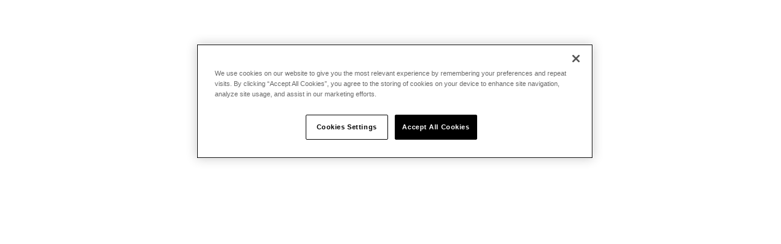

--- FILE ---
content_type: text/html; charset=utf-8
request_url: https://www.nutramino.com/da-dk/product-categories/shots
body_size: 2261
content:
<!DOCTYPE html><!-- Last Published: Thu Sep 04 2025 21:01:51 GMT+0000 (Coordinated Universal Time) --><html data-wf-domain="www.nutramino.com" data-wf-page="61e5b209237b0576a165d5b2" data-wf-site="60f85bb78d49501cadbbf26a" lang="da" data-wf-collection="61e5b209237b053d0865d57d" data-wf-item-slug="shots"><head><meta charset="utf-8"/><title>Nutramino</title><link rel="alternate" hrefLang="x-default" href="https://www.nutramino.com/da-dk/product-categories/shots"/><link rel="alternate" hrefLang="da" href="https://www.nutramino.com/da-dk/product-categories/shots"/><link rel="alternate" hrefLang="fr-FR" href="https://www.nutramino.com/fr-fr/product-categories/shots"/><link rel="alternate" hrefLang="nb" href="https://www.nutramino.com/nb-no/product-categories/shots"/><meta content="width=device-width, initial-scale=1" name="viewport"/><link href="https://cdn.prod.website-files.com/60f85bb78d49501cadbbf26a/css/nutramino.shared.f7297d67a.min.css" rel="stylesheet" type="text/css"/><script type="text/javascript">!function(o,c){var n=c.documentElement,t=" w-mod-";n.className+=t+"js",("ontouchstart"in o||o.DocumentTouch&&c instanceof DocumentTouch)&&(n.className+=t+"touch")}(window,document);</script><link href="https://cdn.prod.website-files.com/60f85bb78d49501cadbbf26a/60f96ac4e1d0875d14c468d7_favicon-32x32.png" rel="shortcut icon" type="image/x-icon"/><link href="https://cdn.prod.website-files.com/60f85bb78d49501cadbbf26a/60f96a526d62686f7fa01419_favicon.png" rel="apple-touch-icon"/><style>
  .slider-products [class^="w-icon-"]::before {
    margin-top: -50px;
  	display: block;
  }
  .w-slider-dot {
    width: 0.445rem !important;
    height: 0.445rem !important;
    background-color: #817e80 !important;
    margin: 7px !important;
  }
  .w-slider-dot.w-active {
  	background-color: #e5002b !important;
  }
  
  .page-policy table {
    border-collapse: inherit;
    margin: auto;
    border: 1px solid #d7d7d7;
    border-radius: 5px;
    border-spacing: initial;
    width: 100%;
    overflow: hidden;
  }
  .page-policy table thead {
    background-color: #f6f6f4;
    font-weight: bold;
  }
  .page-policy table th {
    background-color: #F8F8F8;
  }
  .page-policy table th, .page-policy table td {
    border-bottom: 1px solid #d7d7d7;
    border-right: 1px solid #d7d7d7;
    padding: 12px 15px;
    text-align: left;
  }
  .page-policy table a {
	background: #fff;
  	color: #696969;
    text-decoration: underline;
  }
  .page-policy table a:hover {
	background: #fff;
  	color: #696969;
    text-decoration: none;
  }
  .page-policy a, .page-policy a:link, .page-policy a:visited {
    text-decoration: none;
    color: #000;
  }
  .page-policy a:hover { color: #333; }
  
  .facts table { width: 100%; font-style: italic; }
  .facts table tr { border-bottom: solid 1px #fff; }
  .facts table td { padding: 5px; }
  .facts table td > p { margin-bottom: 0 !important; }
    
</style>

<!-- PROD: OneTrust Cookies Consent Notice start for nutramino.com -->
<script type="text/javascript" src="https://cdn.cookielaw.org/consent/56ea3dab-0bb5-4e9f-858b-c2cda7904f49/OtAutoBlock.js" ></script>
<script src="https://cdn.cookielaw.org/scripttemplates/otSDKStub.js"  type="text/javascript" charset="UTF-8" data-domain-script="56ea3dab-0bb5-4e9f-858b-c2cda7904f49" ></script>
<script type="text/javascript">
function OptanonWrapper() { }
</script>
<!-- OneTrust Cookies Consent Notice end for nutramino.com -->

<!-- QA: OneTrust Cookies Consent Notice start for nutramino.webflow.io -- >
<script type="text/javascript" src="https://cdn.cookielaw.org/consent/018df5e6-aa87-7ba5-8738-247f1575eae4-test/OtAutoBlock.js" ></script>
<script src="https://cdn.cookielaw.org/scripttemplates/otSDKStub.js"  type="text/javascript" charset="UTF-8" data-domain-script="018df5e6-aa87-7ba5-8738-247f1575eae4-test" ></script>
<script type="text/javascript">
function OptanonWrapper() { }
</script>
<!-- OneTrust Cookies Consent Notice end for nutramino.webflow.io -->

<!-- Google Tag Manager -->
<script>(function(w,d,s,l,i){w[l]=w[l]||[];w[l].push({'gtm.start':
new Date().getTime(),event:'gtm.js'});var f=d.getElementsByTagName(s)[0],
j=d.createElement(s),dl=l!='dataLayer'?'&l='+l:'';j.async=true;j.src=
'https://www.googletagmanager.com/gtm.js?id='+i+dl;f.parentNode.insertBefore(j,f);
})(window,document,'script','dataLayer','GTM-KDV2GX8');</script>
<!-- End Google Tag Manager --><script type="text/javascript">window.__WEBFLOW_CURRENCY_SETTINGS = {"currencyCode":"USD","symbol":"$","decimal":".","fractionDigits":2,"group":",","template":"{{wf {\"path\":\"symbol\",\"type\":\"PlainText\"} }} {{wf {\"path\":\"amount\",\"type\":\"CommercePrice\"} }} {{wf {\"path\":\"currencyCode\",\"type\":\"PlainText\"} }}","hideDecimalForWholeNumbers":false};</script></head><body><script src="https://d3e54v103j8qbb.cloudfront.net/js/jquery-3.5.1.min.dc5e7f18c8.js?site=60f85bb78d49501cadbbf26a" type="text/javascript" integrity="sha256-9/aliU8dGd2tb6OSsuzixeV4y/faTqgFtohetphbbj0=" crossorigin="anonymous"></script><script src="https://cdn.prod.website-files.com/60f85bb78d49501cadbbf26a/js/nutramino.schunk.36b8fb49256177c8.js" type="text/javascript"></script><script src="https://cdn.prod.website-files.com/60f85bb78d49501cadbbf26a/js/nutramino.schunk.70de6dc2be6321e5.js" type="text/javascript"></script><script src="https://cdn.prod.website-files.com/60f85bb78d49501cadbbf26a/js/nutramino.5866ce12.8a32611cfe01de05.js" type="text/javascript"></script><!-- Google Tag Manager (noscript) -->
<noscript><iframe src="https://www.googletagmanager.com/ns.html?id=GTM-KDV2GX8"
height="0" width="0" style="display:none;visibility:hidden"></iframe></noscript>
<!-- End Google Tag Manager (noscript) -->

<script>
/* Set Current Year * /
   const sDate = new Date(); 
   let currentYear = document.querySelector(".current-year");
   if (currentYear.length > 0) {
     currentYear.innerHTML = sDate.getFullYear(); 
   }


/* Redirect 404 matches * /
   function redirect404() {
       var redirects = [{
           path: /^\/products\/(.+)/gi,
           redirect: "/products"
       }];
       for (const r of redirects) { 
           if (r.path.test(window.location.pathname)) {
               console.log(`matches, redirecting to ${r.redirect}`); 
               window.location.href = r.redirect; 
           }
       }
   }
   
redirect404();
   
/*  */
</script></body></html>

--- FILE ---
content_type: text/css
request_url: https://cdn.prod.website-files.com/60f85bb78d49501cadbbf26a/css/nutramino.shared.f7297d67a.min.css
body_size: 13467
content:
html{-webkit-text-size-adjust:100%;-ms-text-size-adjust:100%;font-family:sans-serif}body{margin:0}article,aside,details,figcaption,figure,footer,header,hgroup,main,menu,nav,section,summary{display:block}audio,canvas,progress,video{vertical-align:baseline;display:inline-block}audio:not([controls]){height:0;display:none}[hidden],template{display:none}a{background-color:#0000}a:active,a:hover{outline:0}abbr[title]{border-bottom:1px dotted}b,strong{font-weight:700}dfn{font-style:italic}h1{margin:.67em 0;font-size:2em}mark{color:#000;background:#ff0}small{font-size:80%}sub,sup{vertical-align:baseline;font-size:75%;line-height:0;position:relative}sup{top:-.5em}sub{bottom:-.25em}img{border:0}svg:not(:root){overflow:hidden}hr{box-sizing:content-box;height:0}pre{overflow:auto}code,kbd,pre,samp{font-family:monospace;font-size:1em}button,input,optgroup,select,textarea{color:inherit;font:inherit;margin:0}button{overflow:visible}button,select{text-transform:none}button,html input[type=button],input[type=reset]{-webkit-appearance:button;cursor:pointer}button[disabled],html input[disabled]{cursor:default}button::-moz-focus-inner,input::-moz-focus-inner{border:0;padding:0}input{line-height:normal}input[type=checkbox],input[type=radio]{box-sizing:border-box;padding:0}input[type=number]::-webkit-inner-spin-button,input[type=number]::-webkit-outer-spin-button{height:auto}input[type=search]{-webkit-appearance:none}input[type=search]::-webkit-search-cancel-button,input[type=search]::-webkit-search-decoration{-webkit-appearance:none}legend{border:0;padding:0}textarea{overflow:auto}optgroup{font-weight:700}table{border-collapse:collapse;border-spacing:0}td,th{padding:0}@font-face{font-family:webflow-icons;src:url([data-uri])format("truetype");font-weight:400;font-style:normal}[class^=w-icon-],[class*=\ w-icon-]{speak:none;font-variant:normal;text-transform:none;-webkit-font-smoothing:antialiased;-moz-osx-font-smoothing:grayscale;font-style:normal;font-weight:400;line-height:1;font-family:webflow-icons!important}.w-icon-slider-right:before{content:""}.w-icon-slider-left:before{content:""}.w-icon-nav-menu:before{content:""}.w-icon-arrow-down:before,.w-icon-dropdown-toggle:before{content:""}.w-icon-file-upload-remove:before{content:""}.w-icon-file-upload-icon:before{content:""}*{box-sizing:border-box}html{height:100%}body{color:#333;background-color:#fff;min-height:100%;margin:0;font-family:Arial,sans-serif;font-size:14px;line-height:20px}img{vertical-align:middle;max-width:100%;display:inline-block}html.w-mod-touch *{background-attachment:scroll!important}.w-block{display:block}.w-inline-block{max-width:100%;display:inline-block}.w-clearfix:before,.w-clearfix:after{content:" ";grid-area:1/1/2/2;display:table}.w-clearfix:after{clear:both}.w-hidden{display:none}.w-button{color:#fff;line-height:inherit;cursor:pointer;background-color:#3898ec;border:0;border-radius:0;padding:9px 15px;text-decoration:none;display:inline-block}input.w-button{-webkit-appearance:button}html[data-w-dynpage] [data-w-cloak]{color:#0000!important}.w-code-block{margin:unset}pre.w-code-block code{all:inherit}.w-optimization{display:contents}.w-webflow-badge,.w-webflow-badge>img{box-sizing:unset;width:unset;height:unset;max-height:unset;max-width:unset;min-height:unset;min-width:unset;margin:unset;padding:unset;float:unset;clear:unset;border:unset;border-radius:unset;background:unset;background-image:unset;background-position:unset;background-size:unset;background-repeat:unset;background-origin:unset;background-clip:unset;background-attachment:unset;background-color:unset;box-shadow:unset;transform:unset;direction:unset;font-family:unset;font-weight:unset;color:unset;font-size:unset;line-height:unset;font-style:unset;font-variant:unset;text-align:unset;letter-spacing:unset;-webkit-text-decoration:unset;text-decoration:unset;text-indent:unset;text-transform:unset;list-style-type:unset;text-shadow:unset;vertical-align:unset;cursor:unset;white-space:unset;word-break:unset;word-spacing:unset;word-wrap:unset;transition:unset}.w-webflow-badge{white-space:nowrap;cursor:pointer;box-shadow:0 0 0 1px #0000001a,0 1px 3px #0000001a;visibility:visible!important;opacity:1!important;z-index:2147483647!important;color:#aaadb0!important;overflow:unset!important;background-color:#fff!important;border-radius:3px!important;width:auto!important;height:auto!important;margin:0!important;padding:6px!important;font-size:12px!important;line-height:14px!important;text-decoration:none!important;display:inline-block!important;position:fixed!important;inset:auto 12px 12px auto!important;transform:none!important}.w-webflow-badge>img{position:unset;visibility:unset!important;opacity:1!important;vertical-align:middle!important;display:inline-block!important}h1,h2,h3,h4,h5,h6{margin-bottom:10px;font-weight:700}h1{margin-top:20px;font-size:38px;line-height:44px}h2{margin-top:20px;font-size:32px;line-height:36px}h3{margin-top:20px;font-size:24px;line-height:30px}h4{margin-top:10px;font-size:18px;line-height:24px}h5{margin-top:10px;font-size:14px;line-height:20px}h6{margin-top:10px;font-size:12px;line-height:18px}p{margin-top:0;margin-bottom:10px}blockquote{border-left:5px solid #e2e2e2;margin:0 0 10px;padding:10px 20px;font-size:18px;line-height:22px}figure{margin:0 0 10px}figcaption{text-align:center;margin-top:5px}ul,ol{margin-top:0;margin-bottom:10px;padding-left:40px}.w-list-unstyled{padding-left:0;list-style:none}.w-embed:before,.w-embed:after{content:" ";grid-area:1/1/2/2;display:table}.w-embed:after{clear:both}.w-video{width:100%;padding:0;position:relative}.w-video iframe,.w-video object,.w-video embed{border:none;width:100%;height:100%;position:absolute;top:0;left:0}fieldset{border:0;margin:0;padding:0}button,[type=button],[type=reset]{cursor:pointer;-webkit-appearance:button;border:0}.w-form{margin:0 0 15px}.w-form-done{text-align:center;background-color:#ddd;padding:20px;display:none}.w-form-fail{background-color:#ffdede;margin-top:10px;padding:10px;display:none}label{margin-bottom:5px;font-weight:700;display:block}.w-input,.w-select{color:#333;vertical-align:middle;background-color:#fff;border:1px solid #ccc;width:100%;height:38px;margin-bottom:10px;padding:8px 12px;font-size:14px;line-height:1.42857;display:block}.w-input::placeholder,.w-select::placeholder{color:#999}.w-input:focus,.w-select:focus{border-color:#3898ec;outline:0}.w-input[disabled],.w-select[disabled],.w-input[readonly],.w-select[readonly],fieldset[disabled] .w-input,fieldset[disabled] .w-select{cursor:not-allowed}.w-input[disabled]:not(.w-input-disabled),.w-select[disabled]:not(.w-input-disabled),.w-input[readonly],.w-select[readonly],fieldset[disabled]:not(.w-input-disabled) .w-input,fieldset[disabled]:not(.w-input-disabled) .w-select{background-color:#eee}textarea.w-input,textarea.w-select{height:auto}.w-select{background-color:#f3f3f3}.w-select[multiple]{height:auto}.w-form-label{cursor:pointer;margin-bottom:0;font-weight:400;display:inline-block}.w-radio{margin-bottom:5px;padding-left:20px;display:block}.w-radio:before,.w-radio:after{content:" ";grid-area:1/1/2/2;display:table}.w-radio:after{clear:both}.w-radio-input{float:left;margin:3px 0 0 -20px;line-height:normal}.w-file-upload{margin-bottom:10px;display:block}.w-file-upload-input{opacity:0;z-index:-100;width:.1px;height:.1px;position:absolute;overflow:hidden}.w-file-upload-default,.w-file-upload-uploading,.w-file-upload-success{color:#333;display:inline-block}.w-file-upload-error{margin-top:10px;display:block}.w-file-upload-default.w-hidden,.w-file-upload-uploading.w-hidden,.w-file-upload-error.w-hidden,.w-file-upload-success.w-hidden{display:none}.w-file-upload-uploading-btn{cursor:pointer;background-color:#fafafa;border:1px solid #ccc;margin:0;padding:8px 12px;font-size:14px;font-weight:400;display:flex}.w-file-upload-file{background-color:#fafafa;border:1px solid #ccc;flex-grow:1;justify-content:space-between;margin:0;padding:8px 9px 8px 11px;display:flex}.w-file-upload-file-name{font-size:14px;font-weight:400;display:block}.w-file-remove-link{cursor:pointer;width:auto;height:auto;margin-top:3px;margin-left:10px;padding:3px;display:block}.w-icon-file-upload-remove{margin:auto;font-size:10px}.w-file-upload-error-msg{color:#ea384c;padding:2px 0;display:inline-block}.w-file-upload-info{padding:0 12px;line-height:38px;display:inline-block}.w-file-upload-label{cursor:pointer;background-color:#fafafa;border:1px solid #ccc;margin:0;padding:8px 12px;font-size:14px;font-weight:400;display:inline-block}.w-icon-file-upload-icon,.w-icon-file-upload-uploading{width:20px;margin-right:8px;display:inline-block}.w-icon-file-upload-uploading{height:20px}.w-container{max-width:940px;margin-left:auto;margin-right:auto}.w-container:before,.w-container:after{content:" ";grid-area:1/1/2/2;display:table}.w-container:after{clear:both}.w-container .w-row{margin-left:-10px;margin-right:-10px}.w-row:before,.w-row:after{content:" ";grid-area:1/1/2/2;display:table}.w-row:after{clear:both}.w-row .w-row{margin-left:0;margin-right:0}.w-col{float:left;width:100%;min-height:1px;padding-left:10px;padding-right:10px;position:relative}.w-col .w-col{padding-left:0;padding-right:0}.w-col-1{width:8.33333%}.w-col-2{width:16.6667%}.w-col-3{width:25%}.w-col-4{width:33.3333%}.w-col-5{width:41.6667%}.w-col-6{width:50%}.w-col-7{width:58.3333%}.w-col-8{width:66.6667%}.w-col-9{width:75%}.w-col-10{width:83.3333%}.w-col-11{width:91.6667%}.w-col-12{width:100%}.w-hidden-main{display:none!important}@media screen and (max-width:991px){.w-container{max-width:728px}.w-hidden-main{display:inherit!important}.w-hidden-medium{display:none!important}.w-col-medium-1{width:8.33333%}.w-col-medium-2{width:16.6667%}.w-col-medium-3{width:25%}.w-col-medium-4{width:33.3333%}.w-col-medium-5{width:41.6667%}.w-col-medium-6{width:50%}.w-col-medium-7{width:58.3333%}.w-col-medium-8{width:66.6667%}.w-col-medium-9{width:75%}.w-col-medium-10{width:83.3333%}.w-col-medium-11{width:91.6667%}.w-col-medium-12{width:100%}.w-col-stack{width:100%;left:auto;right:auto}}@media screen and (max-width:767px){.w-hidden-main,.w-hidden-medium{display:inherit!important}.w-hidden-small{display:none!important}.w-row,.w-container .w-row{margin-left:0;margin-right:0}.w-col{width:100%;left:auto;right:auto}.w-col-small-1{width:8.33333%}.w-col-small-2{width:16.6667%}.w-col-small-3{width:25%}.w-col-small-4{width:33.3333%}.w-col-small-5{width:41.6667%}.w-col-small-6{width:50%}.w-col-small-7{width:58.3333%}.w-col-small-8{width:66.6667%}.w-col-small-9{width:75%}.w-col-small-10{width:83.3333%}.w-col-small-11{width:91.6667%}.w-col-small-12{width:100%}}@media screen and (max-width:479px){.w-container{max-width:none}.w-hidden-main,.w-hidden-medium,.w-hidden-small{display:inherit!important}.w-hidden-tiny{display:none!important}.w-col{width:100%}.w-col-tiny-1{width:8.33333%}.w-col-tiny-2{width:16.6667%}.w-col-tiny-3{width:25%}.w-col-tiny-4{width:33.3333%}.w-col-tiny-5{width:41.6667%}.w-col-tiny-6{width:50%}.w-col-tiny-7{width:58.3333%}.w-col-tiny-8{width:66.6667%}.w-col-tiny-9{width:75%}.w-col-tiny-10{width:83.3333%}.w-col-tiny-11{width:91.6667%}.w-col-tiny-12{width:100%}}.w-widget{position:relative}.w-widget-map{width:100%;height:400px}.w-widget-map label{width:auto;display:inline}.w-widget-map img{max-width:inherit}.w-widget-map .gm-style-iw{text-align:center}.w-widget-map .gm-style-iw>button{display:none!important}.w-widget-twitter{overflow:hidden}.w-widget-twitter-count-shim{vertical-align:top;text-align:center;background:#fff;border:1px solid #758696;border-radius:3px;width:28px;height:20px;display:inline-block;position:relative}.w-widget-twitter-count-shim *{pointer-events:none;-webkit-user-select:none;user-select:none}.w-widget-twitter-count-shim .w-widget-twitter-count-inner{text-align:center;color:#999;font-family:serif;font-size:15px;line-height:12px;position:relative}.w-widget-twitter-count-shim .w-widget-twitter-count-clear{display:block;position:relative}.w-widget-twitter-count-shim.w--large{width:36px;height:28px}.w-widget-twitter-count-shim.w--large .w-widget-twitter-count-inner{font-size:18px;line-height:18px}.w-widget-twitter-count-shim:not(.w--vertical){margin-left:5px;margin-right:8px}.w-widget-twitter-count-shim:not(.w--vertical).w--large{margin-left:6px}.w-widget-twitter-count-shim:not(.w--vertical):before,.w-widget-twitter-count-shim:not(.w--vertical):after{content:" ";pointer-events:none;border:solid #0000;width:0;height:0;position:absolute;top:50%;left:0}.w-widget-twitter-count-shim:not(.w--vertical):before{border-width:4px;border-color:#75869600 #5d6c7b #75869600 #75869600;margin-top:-4px;margin-left:-9px}.w-widget-twitter-count-shim:not(.w--vertical).w--large:before{border-width:5px;margin-top:-5px;margin-left:-10px}.w-widget-twitter-count-shim:not(.w--vertical):after{border-width:4px;border-color:#fff0 #fff #fff0 #fff0;margin-top:-4px;margin-left:-8px}.w-widget-twitter-count-shim:not(.w--vertical).w--large:after{border-width:5px;margin-top:-5px;margin-left:-9px}.w-widget-twitter-count-shim.w--vertical{width:61px;height:33px;margin-bottom:8px}.w-widget-twitter-count-shim.w--vertical:before,.w-widget-twitter-count-shim.w--vertical:after{content:" ";pointer-events:none;border:solid #0000;width:0;height:0;position:absolute;top:100%;left:50%}.w-widget-twitter-count-shim.w--vertical:before{border-width:5px;border-color:#5d6c7b #75869600 #75869600;margin-left:-5px}.w-widget-twitter-count-shim.w--vertical:after{border-width:4px;border-color:#fff #fff0 #fff0;margin-left:-4px}.w-widget-twitter-count-shim.w--vertical .w-widget-twitter-count-inner{font-size:18px;line-height:22px}.w-widget-twitter-count-shim.w--vertical.w--large{width:76px}.w-background-video{color:#fff;height:500px;position:relative;overflow:hidden}.w-background-video>video{object-fit:cover;z-index:-100;background-position:50%;background-size:cover;width:100%;height:100%;margin:auto;position:absolute;inset:-100%}.w-background-video>video::-webkit-media-controls-start-playback-button{-webkit-appearance:none;display:none!important}.w-background-video--control{background-color:#0000;padding:0;position:absolute;bottom:1em;right:1em}.w-background-video--control>[hidden]{display:none!important}.w-slider{text-align:center;clear:both;-webkit-tap-highlight-color:#0000;tap-highlight-color:#0000;background:#ddd;height:300px;position:relative}.w-slider-mask{z-index:1;white-space:nowrap;height:100%;display:block;position:relative;left:0;right:0;overflow:hidden}.w-slide{vertical-align:top;white-space:normal;text-align:left;width:100%;height:100%;display:inline-block;position:relative}.w-slider-nav{z-index:2;text-align:center;-webkit-tap-highlight-color:#0000;tap-highlight-color:#0000;height:40px;margin:auto;padding-top:10px;position:absolute;inset:auto 0 0}.w-slider-nav.w-round>div{border-radius:100%}.w-slider-nav.w-num>div{font-size:inherit;line-height:inherit;width:auto;height:auto;padding:.2em .5em}.w-slider-nav.w-shadow>div{box-shadow:0 0 3px #3336}.w-slider-nav-invert{color:#fff}.w-slider-nav-invert>div{background-color:#2226}.w-slider-nav-invert>div.w-active{background-color:#222}.w-slider-dot{cursor:pointer;background-color:#fff6;width:1em;height:1em;margin:0 3px .5em;transition:background-color .1s,color .1s;display:inline-block;position:relative}.w-slider-dot.w-active{background-color:#fff}.w-slider-dot:focus{outline:none;box-shadow:0 0 0 2px #fff}.w-slider-dot:focus.w-active{box-shadow:none}.w-slider-arrow-left,.w-slider-arrow-right{cursor:pointer;color:#fff;-webkit-tap-highlight-color:#0000;tap-highlight-color:#0000;-webkit-user-select:none;user-select:none;width:80px;margin:auto;font-size:40px;position:absolute;inset:0;overflow:hidden}.w-slider-arrow-left [class^=w-icon-],.w-slider-arrow-right [class^=w-icon-],.w-slider-arrow-left [class*=\ w-icon-],.w-slider-arrow-right [class*=\ w-icon-]{position:absolute}.w-slider-arrow-left:focus,.w-slider-arrow-right:focus{outline:0}.w-slider-arrow-left{z-index:3;right:auto}.w-slider-arrow-right{z-index:4;left:auto}.w-icon-slider-left,.w-icon-slider-right{width:1em;height:1em;margin:auto;inset:0}.w-slider-aria-label{clip:rect(0 0 0 0);border:0;width:1px;height:1px;margin:-1px;padding:0;position:absolute;overflow:hidden}.w-slider-force-show{display:block!important}.w-dropdown{text-align:left;z-index:900;margin-left:auto;margin-right:auto;display:inline-block;position:relative}.w-dropdown-btn,.w-dropdown-toggle,.w-dropdown-link{vertical-align:top;color:#222;text-align:left;white-space:nowrap;margin-left:auto;margin-right:auto;padding:20px;text-decoration:none;position:relative}.w-dropdown-toggle{-webkit-user-select:none;user-select:none;cursor:pointer;padding-right:40px;display:inline-block}.w-dropdown-toggle:focus{outline:0}.w-icon-dropdown-toggle{width:1em;height:1em;margin:auto 20px auto auto;position:absolute;top:0;bottom:0;right:0}.w-dropdown-list{background:#ddd;min-width:100%;display:none;position:absolute}.w-dropdown-list.w--open{display:block}.w-dropdown-link{color:#222;padding:10px 20px;display:block}.w-dropdown-link.w--current{color:#0082f3}.w-dropdown-link:focus{outline:0}@media screen and (max-width:767px){.w-nav-brand{padding-left:10px}}.w-lightbox-backdrop{cursor:auto;letter-spacing:normal;text-indent:0;text-shadow:none;text-transform:none;visibility:visible;white-space:normal;word-break:normal;word-spacing:normal;word-wrap:normal;color:#fff;text-align:center;z-index:2000;opacity:0;-webkit-user-select:none;-moz-user-select:none;-webkit-tap-highlight-color:transparent;background:#000000e6;outline:0;font-family:Helvetica Neue,Helvetica,Ubuntu,Segoe UI,Verdana,sans-serif;font-size:17px;font-style:normal;font-weight:300;line-height:1.2;list-style:disc;position:fixed;inset:0;-webkit-transform:translate(0)}.w-lightbox-backdrop,.w-lightbox-container{-webkit-overflow-scrolling:touch;height:100%;overflow:auto}.w-lightbox-content{height:100vh;position:relative;overflow:hidden}.w-lightbox-view{opacity:0;width:100vw;height:100vh;position:absolute}.w-lightbox-view:before{content:"";height:100vh}.w-lightbox-group,.w-lightbox-group .w-lightbox-view,.w-lightbox-group .w-lightbox-view:before{height:86vh}.w-lightbox-frame,.w-lightbox-view:before{vertical-align:middle;display:inline-block}.w-lightbox-figure{margin:0;position:relative}.w-lightbox-group .w-lightbox-figure{cursor:pointer}.w-lightbox-img{width:auto;max-width:none;height:auto}.w-lightbox-image{float:none;max-width:100vw;max-height:100vh;display:block}.w-lightbox-group .w-lightbox-image{max-height:86vh}.w-lightbox-caption{text-align:left;text-overflow:ellipsis;white-space:nowrap;background:#0006;padding:.5em 1em;position:absolute;bottom:0;left:0;right:0;overflow:hidden}.w-lightbox-embed{width:100%;height:100%;position:absolute;inset:0}.w-lightbox-control{cursor:pointer;background-position:50%;background-repeat:no-repeat;background-size:24px;width:4em;transition:all .3s;position:absolute;top:0}.w-lightbox-left{background-image:url([data-uri]);display:none;bottom:0;left:0}.w-lightbox-right{background-image:url([data-uri]);display:none;bottom:0;right:0}.w-lightbox-close{background-image:url([data-uri]);background-size:18px;height:2.6em;right:0}.w-lightbox-strip{white-space:nowrap;padding:0 1vh;line-height:0;position:absolute;bottom:0;left:0;right:0;overflow:auto hidden}.w-lightbox-item{box-sizing:content-box;cursor:pointer;width:10vh;padding:2vh 1vh;display:inline-block;-webkit-transform:translate(0,0)}.w-lightbox-active{opacity:.3}.w-lightbox-thumbnail{background:#222;height:10vh;position:relative;overflow:hidden}.w-lightbox-thumbnail-image{position:absolute;top:0;left:0}.w-lightbox-thumbnail .w-lightbox-tall{width:100%;top:50%;transform:translateY(-50%)}.w-lightbox-thumbnail .w-lightbox-wide{height:100%;left:50%;transform:translate(-50%)}.w-lightbox-spinner{box-sizing:border-box;border:5px solid #0006;border-radius:50%;width:40px;height:40px;margin-top:-20px;margin-left:-20px;animation:.8s linear infinite spin;position:absolute;top:50%;left:50%}.w-lightbox-spinner:after{content:"";border:3px solid #0000;border-bottom-color:#fff;border-radius:50%;position:absolute;inset:-4px}.w-lightbox-hide{display:none}.w-lightbox-noscroll{overflow:hidden}@media (min-width:768px){.w-lightbox-content{height:96vh;margin-top:2vh}.w-lightbox-view,.w-lightbox-view:before{height:96vh}.w-lightbox-group,.w-lightbox-group .w-lightbox-view,.w-lightbox-group .w-lightbox-view:before{height:84vh}.w-lightbox-image{max-width:96vw;max-height:96vh}.w-lightbox-group .w-lightbox-image{max-width:82.3vw;max-height:84vh}.w-lightbox-left,.w-lightbox-right{opacity:.5;display:block}.w-lightbox-close{opacity:.8}.w-lightbox-control:hover{opacity:1}}.w-lightbox-inactive,.w-lightbox-inactive:hover{opacity:0}.w-richtext:before,.w-richtext:after{content:" ";grid-area:1/1/2/2;display:table}.w-richtext:after{clear:both}.w-richtext[contenteditable=true]:before,.w-richtext[contenteditable=true]:after{white-space:initial}.w-richtext ol,.w-richtext ul{overflow:hidden}.w-richtext .w-richtext-figure-selected.w-richtext-figure-type-video div:after,.w-richtext .w-richtext-figure-selected[data-rt-type=video] div:after,.w-richtext .w-richtext-figure-selected.w-richtext-figure-type-image div,.w-richtext .w-richtext-figure-selected[data-rt-type=image] div{outline:2px solid #2895f7}.w-richtext figure.w-richtext-figure-type-video>div:after,.w-richtext figure[data-rt-type=video]>div:after{content:"";display:none;position:absolute;inset:0}.w-richtext figure{max-width:60%;position:relative}.w-richtext figure>div:before{cursor:default!important}.w-richtext figure img{width:100%}.w-richtext figure figcaption.w-richtext-figcaption-placeholder{opacity:.6}.w-richtext figure div{color:#0000;font-size:0}.w-richtext figure.w-richtext-figure-type-image,.w-richtext figure[data-rt-type=image]{display:table}.w-richtext figure.w-richtext-figure-type-image>div,.w-richtext figure[data-rt-type=image]>div{display:inline-block}.w-richtext figure.w-richtext-figure-type-image>figcaption,.w-richtext figure[data-rt-type=image]>figcaption{caption-side:bottom;display:table-caption}.w-richtext figure.w-richtext-figure-type-video,.w-richtext figure[data-rt-type=video]{width:60%;height:0}.w-richtext figure.w-richtext-figure-type-video iframe,.w-richtext figure[data-rt-type=video] iframe{width:100%;height:100%;position:absolute;top:0;left:0}.w-richtext figure.w-richtext-figure-type-video>div,.w-richtext figure[data-rt-type=video]>div{width:100%}.w-richtext figure.w-richtext-align-center{clear:both;margin-left:auto;margin-right:auto}.w-richtext figure.w-richtext-align-center.w-richtext-figure-type-image>div,.w-richtext figure.w-richtext-align-center[data-rt-type=image]>div{max-width:100%}.w-richtext figure.w-richtext-align-normal{clear:both}.w-richtext figure.w-richtext-align-fullwidth{text-align:center;clear:both;width:100%;max-width:100%;margin-left:auto;margin-right:auto;display:block}.w-richtext figure.w-richtext-align-fullwidth>div{padding-bottom:inherit;display:inline-block}.w-richtext figure.w-richtext-align-fullwidth>figcaption{display:block}.w-richtext figure.w-richtext-align-floatleft{float:left;clear:none;margin-right:15px}.w-richtext figure.w-richtext-align-floatright{float:right;clear:none;margin-left:15px}.w-nav{z-index:1000;background:#ddd;position:relative}.w-nav:before,.w-nav:after{content:" ";grid-area:1/1/2/2;display:table}.w-nav:after{clear:both}.w-nav-brand{float:left;color:#333;text-decoration:none;position:relative}.w-nav-link{vertical-align:top;color:#222;text-align:left;margin-left:auto;margin-right:auto;padding:20px;text-decoration:none;display:inline-block;position:relative}.w-nav-link.w--current{color:#0082f3}.w-nav-menu{float:right;position:relative}[data-nav-menu-open]{text-align:center;background:#c8c8c8;min-width:200px;position:absolute;top:100%;left:0;right:0;overflow:visible;display:block!important}.w--nav-link-open{display:block;position:relative}.w-nav-overlay{width:100%;display:none;position:absolute;top:100%;left:0;right:0;overflow:hidden}.w-nav-overlay [data-nav-menu-open]{top:0}.w-nav[data-animation=over-left] .w-nav-overlay{width:auto}.w-nav[data-animation=over-left] .w-nav-overlay,.w-nav[data-animation=over-left] [data-nav-menu-open]{z-index:1;top:0;right:auto}.w-nav[data-animation=over-right] .w-nav-overlay{width:auto}.w-nav[data-animation=over-right] .w-nav-overlay,.w-nav[data-animation=over-right] [data-nav-menu-open]{z-index:1;top:0;left:auto}.w-nav-button{float:right;cursor:pointer;-webkit-tap-highlight-color:#0000;tap-highlight-color:#0000;-webkit-user-select:none;user-select:none;padding:18px;font-size:24px;display:none;position:relative}.w-nav-button:focus{outline:0}.w-nav-button.w--open{color:#fff;background-color:#c8c8c8}.w-nav[data-collapse=all] .w-nav-menu{display:none}.w-nav[data-collapse=all] .w-nav-button,.w--nav-dropdown-open,.w--nav-dropdown-toggle-open{display:block}.w--nav-dropdown-list-open{position:static}@media screen and (max-width:991px){.w-nav[data-collapse=medium] .w-nav-menu{display:none}.w-nav[data-collapse=medium] .w-nav-button{display:block}}@media screen and (max-width:767px){.w-nav[data-collapse=small] .w-nav-menu{display:none}.w-nav[data-collapse=small] .w-nav-button{display:block}.w-nav-brand{padding-left:10px}}@media screen and (max-width:479px){.w-nav[data-collapse=tiny] .w-nav-menu{display:none}.w-nav[data-collapse=tiny] .w-nav-button{display:block}}.w-tabs{position:relative}.w-tabs:before,.w-tabs:after{content:" ";grid-area:1/1/2/2;display:table}.w-tabs:after{clear:both}.w-tab-menu{position:relative}.w-tab-link{vertical-align:top;text-align:left;cursor:pointer;color:#222;background-color:#ddd;padding:9px 30px;text-decoration:none;display:inline-block;position:relative}.w-tab-link.w--current{background-color:#c8c8c8}.w-tab-link:focus{outline:0}.w-tab-content{display:block;position:relative;overflow:hidden}.w-tab-pane{display:none;position:relative}.w--tab-active{display:block}@media screen and (max-width:479px){.w-tab-link{display:block}}.w-ix-emptyfix:after{content:""}@keyframes spin{0%{transform:rotate(0)}to{transform:rotate(360deg)}}.w-dyn-empty{background-color:#ddd;padding:10px}.w-dyn-hide,.w-dyn-bind-empty,.w-condition-invisible{display:none!important}.wf-layout-layout{display:grid}@font-face{font-family:GothamXNarrSSm;src:url(https://cdn.prod.website-files.com/60f85bb78d49501cadbbf26a/60f96b8ecc29f11b22258acc_GothamXNarrSSm-Medium_Web.woff2)format("woff2"),url(https://cdn.prod.website-files.com/60f85bb78d49501cadbbf26a/60f96b96402afc4e49f58963_GothamXNarrSSm-Medium_Web.woff)format("woff");font-weight:500;font-style:normal;font-display:swap}@font-face{font-family:GothamXNarrSSm;src:url(https://cdn.prod.website-files.com/60f85bb78d49501cadbbf26a/60f96b8ef2b58f136d0cf5b9_GothamXNarrSSm-BookItalic_Web.woff2)format("woff2"),url(https://cdn.prod.website-files.com/60f85bb78d49501cadbbf26a/60f96b96c552988900482f8d_GothamXNarrSSm-BookItalic_Web.woff)format("woff");font-weight:400;font-style:italic;font-display:swap}@font-face{font-family:GothamXNarrSSm book;src:url(https://cdn.prod.website-files.com/60f85bb78d49501cadbbf26a/60f96b8e994bfc7159c63c0a_GothamXNarrSSm-Book_Web.woff2)format("woff2"),url(https://cdn.prod.website-files.com/60f85bb78d49501cadbbf26a/60f96b9622dcda30dd22fad0_GothamXNarrSSm-Book_Web.woff)format("woff");font-weight:400;font-style:normal;font-display:swap}@font-face{font-family:GothamXNarrSSm;src:url(https://cdn.prod.website-files.com/60f85bb78d49501cadbbf26a/60f96b8e22dcdabdba22facc_GothamXNarrSSm-BlackItalic_Web.woff2)format("woff2"),url(https://cdn.prod.website-files.com/60f85bb78d49501cadbbf26a/60f96b974b08cd45bee33771_GothamXNarrSSm-BlackItalic_Web.woff)format("woff");font-weight:900;font-style:italic;font-display:swap}@font-face{font-family:GothamXNarrSSm;src:url(https://cdn.prod.website-files.com/60f85bb78d49501cadbbf26a/60f96b8ef2b58fa35c0cf5ba_GothamXNarrSSm-BoldItalic_Web.woff2)format("woff2"),url(https://cdn.prod.website-files.com/60f85bb78d49501cadbbf26a/60f96b979fd57d186eb6c7ec_GothamXNarrSSm-BoldItalic_Web.woff)format("woff");font-weight:700;font-style:italic;font-display:swap}@font-face{font-family:GothamXNarrSSm;src:url(https://cdn.prod.website-files.com/60f85bb78d49501cadbbf26a/60f96b8e57c9a8509ab6f6d0_GothamXNarrSSm-Bold_Web.woff2)format("woff2"),url(https://cdn.prod.website-files.com/60f85bb78d49501cadbbf26a/60f96b97e83a994c278fdf67_GothamXNarrSSm-Bold_Web.woff)format("woff");font-weight:700;font-style:normal;font-display:swap}@font-face{font-family:GothamXNarrSSm;src:url(https://cdn.prod.website-files.com/60f85bb78d49501cadbbf26a/60f96b8ec552981131482f8c_GothamXNarrSSm-Light_Web.woff2)format("woff2"),url(https://cdn.prod.website-files.com/60f85bb78d49501cadbbf26a/60f96b8ea3ffd624651af069_GothamXNarrSSm-XLight_Web.woff2)format("woff2"),url(https://cdn.prod.website-files.com/60f85bb78d49501cadbbf26a/60f96b96402afcb6a0f58964_GothamXNarrSSm-Light_Web.woff)format("woff"),url(https://cdn.prod.website-files.com/60f85bb78d49501cadbbf26a/60f96b964b08cd48c6e33770_GothamXNarrSSm-XLight_Web.woff)format("woff");font-weight:300;font-style:normal;font-display:swap}@font-face{font-family:GothamXNarrSSm;src:url(https://cdn.prod.website-files.com/60f85bb78d49501cadbbf26a/60f96b8ea3ffd6adcb1af068_GothamXNarrSSm-Black_Web.woff2)format("woff2"),url(https://cdn.prod.website-files.com/60f85bb78d49501cadbbf26a/60f96b97f2b58f94c90cf5dd_GothamXNarrSSm-Black_Web.woff)format("woff");font-weight:900;font-style:normal;font-display:swap}@font-face{font-family:GothamXNarrSSm;src:url(https://cdn.prod.website-files.com/60f85bb78d49501cadbbf26a/60f96b8e1a288bce17cd6a7a_GothamXNarrSSm-LightItalic_Web.woff2)format("woff2"),url(https://cdn.prod.website-files.com/60f85bb78d49501cadbbf26a/60f96b8e74ffa74cd331a279_GothamXNarrSSm-XLightItalic_Web.woff2)format("woff2"),url(https://cdn.prod.website-files.com/60f85bb78d49501cadbbf26a/60f96b97a66bc5f69b2a1098_GothamXNarrSSm-XLightItalic_Web.woff)format("woff"),url(https://cdn.prod.website-files.com/60f85bb78d49501cadbbf26a/60f96b96e32d783dd534d532_GothamXNarrSSm-LightItalic_Web.woff)format("woff");font-weight:300;font-style:italic;font-display:swap}@font-face{font-family:GothamXNarrSSm;src:url(https://cdn.prod.website-files.com/60f85bb78d49501cadbbf26a/60f96b8eb2b6565690baec9e_GothamXNarrSSm-MediumItalic_Web.woff2)format("woff2"),url(https://cdn.prod.website-files.com/60f85bb78d49501cadbbf26a/60f96b9671d42a01a86a2e86_GothamXNarrSSm-MediumItalic_Web.woff)format("woff");font-weight:500;font-style:italic;font-display:swap}:root{--white:white;--gray-bg:#ededed;--212121:#212121;--red:#e5002b;--black:black;--grey:#7b7b7b}.w-layout-grid{grid-row-gap:16px;grid-column-gap:16px;grid-template-rows:auto auto;grid-template-columns:1fr 1fr;grid-auto-columns:1fr;display:grid}.w-form-formrecaptcha{margin-bottom:8px}.w-layout-blockcontainer{max-width:940px;margin-left:auto;margin-right:auto;display:block}@media screen and (max-width:991px){.w-layout-blockcontainer{max-width:728px}}@media screen and (max-width:767px){.w-layout-blockcontainer{max-width:none}}.gpn-nav{color:var(--white);max-width:1400px;padding-left:10px;padding-right:10px;position:relative}.gpn-brand{border:1px #000}.region-dropdown{grid-template-rows:auto;grid-template-columns:1fr}.gpn-logo{object-position:0% 50%;border:1px #000;height:100%;margin:0 20px}.gpn-logo:hover{border-style:none}.gpn-sticky-nav{z-index:10;color:#000;background-color:#fff;width:100%;padding:0;position:sticky}.megamenu{z-index:1000;grid-column-gap:16px;grid-row-gap:16px;background-color:#fff;border-top:1px solid #ccc;border-radius:10px;grid-template-rows:auto auto;grid-template-columns:1fr 1fr;grid-auto-columns:1fr;width:50px;max-width:1400px;margin-top:0;margin-left:auto;margin-right:0;display:none;position:absolute;inset:60px -8px auto auto}.gpn-nav-link{color:#fff;padding:19px 5px;font-family:Gothamxnarrssm,sans-serif;font-size:1.389rem;font-style:italic;font-weight:700;text-decoration:none;display:block}.gpn-nav-link.gpn-desktop-only{color:#ea0029;text-transform:uppercase;border:1px #000}.gpn-nav-link.gpn-desktop-only:hover{color:#000;border:1px #000}.gpn-nav-link.gpn-nav-div{text-align:center;border:1px #000;padding-left:10px;padding-right:10px}.gpn-nav-link.gpn-nav-div:hover{border-bottom-color:#0000;text-decoration:none}.regions{max-width:100px}.gpn-menu{grid-column-gap:20px;grid-row-gap:20px;grid-template-rows:auto;grid-template-columns:1fr max-content max-content max-content;grid-auto-columns:max-content;grid-auto-flow:column;justify-content:flex-start;align-items:start;width:100%;height:67px;margin:0;padding:0 20px 0 0;display:grid}.gpn-menu:lang(nb){grid-column-gap:20px;grid-template-areas:". . .Area"}.banner-mobile{display:none}.banner{width:100%}.gpn-slider-hero{width:100%;height:auto;margin-left:auto;margin-right:auto}.gpn-slider{background-color:var(--white)}.gpn-feature-slider{display:block}.gpn-instagram-feed{background-color:var(--gray-bg);color:var(--212121);padding:60px 20px}.gpn-mission-statement{background-color:var(--red);color:var(--white);padding:40px 20px}.gpn-footer{color:#ccc;background-color:#000;padding:60px 20px 40px;font-size:12px;line-height:18px}.gpn-w1400{width:100%;max-width:1400px;font-weight:500}.gpn-w1400.recipe{color:var(--212121);background-color:#fff;padding:40px}.gpn-w1400.retailer-categories{border-bottom:1px solid #fff;padding-bottom:60px}.social-icon{color:#fff;width:43px;max-width:43px;margin-left:12px;display:inline-block}.social-icon:hover{color:var(--red)}.gpn-disclaimer{padding-top:20px;font-family:GothamXNarrSSm,sans-serif;font-style:italic}.gpn-footer-grid{grid-template-rows:auto;grid-template-columns:2.5fr 1fr;align-items:center}.div-block{text-align:right}.paragraph{margin-top:10px}.gpn-footer-link{color:#fff;padding-left:10px;padding-right:10px;font-style:italic;text-decoration:none}.gpn-footer-nav{font-size:24px;font-style:italic;font-weight:400;line-height:36px}.gpn-page{background-color:#000;height:100vh;font-family:GothamXNarrSSm,sans-serif;font-size:18px;line-height:27px}.gpn-mission{text-align:center;grid-template-rows:auto;grid-template-columns:1fr 1fr;place-content:center;place-items:center;padding:0 20px}.image{width:222px;margin-bottom:20px}.gpn-pm-0{margin:0;padding:0}.gpn-bg-gray{background-color:var(--gray-bg);color:var(--212121);padding:60px 20px}.h2{text-align:center;text-transform:uppercase;padding-bottom:40px;font-family:GothamXNarrSSm,sans-serif;font-size:35.568px;font-style:italic;font-weight:700;line-height:35.5667px}.right-arrow-2{display:block}.gpn-slider-instagram{justify-content:center;align-items:center;max-width:1226px;margin-left:auto;margin-right:auto;padding-left:40px;padding-right:40px;display:block}.gpn-slider-instagram.slider-instagram{background-color:#0000;max-width:100%;height:auto;padding-left:40px;padding-right:40px}.left-arrow-2{display:block}.slide-image{max-width:95%}.gpn-slide{text-align:center;width:25%}.slide-nav-2{display:none}.icon{color:#fff;margin-left:40px;margin-right:0}.icon-2{color:#a7a7a7;margin-left:0}.gpn-slider-feature{height:auto}.slide-nav-3,.slide-nav-4{display:none}.h1{z-index:2;text-align:center;text-transform:uppercase;margin-bottom:20px;font-size:2.223rem;font-style:italic;font-weight:700}.h1.recipes-h1{color:#fff}.h1.h-policy{text-align:left}.flags{width:25px;height:25px}.gpn-regions{float:right;grid-column-gap:0px;grid-row-gap:0px;grid-template-rows:auto;place-content:center;place-items:center;position:relative}.text-block{text-align:left}.slide{background-color:var(--white);width:100%}.slider-link{width:100%}.gpn-main{background-color:var(--gray-bg);min-height:70vh;padding:60px 20px 100px}.gpn-main.bg-red{background-color:var(--red);color:var(--white)}.utility-page-wrap{background-color:var(--gray-bg);justify-content:center;align-items:center;max-width:100%;height:100vh;max-height:100%;padding:100px 20px;display:flex}.utility-page-content{text-align:center;flex-direction:column;width:260px;display:flex}.body-2{background-color:var(--black)}.product-teasers{grid-column-gap:16px;grid-row-gap:16px;text-align:center;grid-template-rows:auto;grid-template-columns:1fr 1fr 1fr 1fr;grid-auto-columns:1fr;justify-content:center;justify-items:stretch;display:flex}.teaser-products{text-align:center}.h3{color:var(--black);text-transform:uppercase;width:100%;font-family:GothamXNarrSSm,sans-serif;font-size:1.667rem;font-style:italic;font-weight:700;line-height:1;text-decoration:none}.h3:hover,.teaser-p{color:var(--grey)}.teaser-image{width:356px}.gpn-logo-image{object-position:0% 50%;width:133px;height:100%;margin-top:13px;margin-bottom:12px;display:block}.gpn-btn{background-color:var(--black);text-transform:uppercase}.form-block{padding-top:40px}.div-block-2{padding-top:10px;padding-bottom:10px}.about-red{background-color:var(--red);color:#fff;justify-content:center;align-items:center;padding:40px;font-weight:300;display:flex}.about-white{background-color:var(--white);color:var(--black);text-align:center;flex-direction:column;justify-content:center;align-items:center;padding:40px;font-size:1.667rem;font-weight:700;line-height:36px;display:flex}.about-black{background-color:var(--black);color:#fff;text-align:center;justify-content:center;align-items:center;padding:40px;font-size:1.667rem;font-weight:700;line-height:36px;display:flex}.text-span{color:var(--red)}.about-gird{grid-column-gap:45px;grid-row-gap:45px;grid-template-rows:auto;grid-template-columns:1fr 1fr;padding-top:20px}.gpn-category{color:var(--212121);text-align:center;padding-top:60px;padding-bottom:60px;font-size:16px;font-style:italic;font-weight:700;line-height:16px;display:block}.gpn-product-description{padding:20px}.gpn-product-hero{background-color:#e6e7e8}.gpn-product-grid{grid-template-rows:auto}.gpn-product-name{background-color:var(--red);color:#fff;background-image:url(https://cdn.prod.website-files.com/60f85bb78d49501cadbbf26a/60fadafa7bedd67ca47ee7d7_product-side-1.png);background-position:0 0;background-repeat:no-repeat;background-size:auto 100%;align-items:center;padding:60px 60px 60px 160px;display:flex;transform:skew(0deg)}.gpn-product-image{max-width:100%;padding:40px}.product-name{color:#000;text-transform:uppercase;margin-top:0;margin-bottom:0;padding-top:0;padding-bottom:0;font-size:18px;font-style:italic}.product-flavor{text-transform:uppercase;margin-top:-5px;margin-bottom:0;font-size:40px;font-style:italic}.product-detail-grid{grid-template-rows:auto;font-weight:400}.product-descrip{color:var(--white)}.product-img{width:100%;max-width:480px}.goes-well-with{background-color:var(--gray-bg);color:var(--212121);padding:60px 20px;display:block}.empty-state-2{display:none}.goes-well-with-grid{grid-column-gap:16px;grid-row-gap:16px;grid-template-rows:auto;grid-template-columns:1fr 1fr 1fr;grid-auto-columns:1fr;justify-content:center;justify-items:center;display:grid}.recipe-type{color:var(--black);text-transform:uppercase;font-size:13px;font-weight:700;line-height:13px}.recipe-h1{margin-top:5px;margin-bottom:20px;font-style:italic}.recipe-img{width:100%;margin-bottom:40px}.recipe-h2{font-size:18px;line-height:20px}.div-block-3{border-bottom:1px solid var(--212121)}.gpn-btn-red{background-color:var(--red);color:var(--white);text-transform:uppercase;padding:10px;font-style:italic;text-decoration:none;display:inline-block}.gpn-btn-red.recipe-btn{margin-top:60px}.gpn-btn-red.recipe-btn:hover{color:var(--212121)}.gpn-recipes{background-color:var(--black);min-height:70vh;padding:60px 20px 100px}.recipe-item{color:#000;text-align:center;background-color:#fff;margin:20px;font-size:22px;font-weight:400;line-height:22px;text-decoration:none}.recipes-grid{flex-wrap:wrap;place-content:flex-start center;display:flex}.recipe-name{text-transform:uppercase;padding:20px}.link-block{text-align:center;display:block}.italic-text-3{font-weight:300}.br-bottom{border-bottom:1px solid var(--white);margin-bottom:60px;padding-bottom:60px}.rich-text-block{font-family:GothamXNarrSSm book,sans-serif}.gpn-goals{color:var(--white);background-color:#1e1e1e;min-height:70vh;padding:60px 20px 100px}.goals-black{background-color:var(--black);color:#fff;text-align:center;background-image:url(https://cdn.prod.website-files.com/60f85bb78d49501cadbbf26a/610027b3b8cdcc19b693cfa3_occasion--pre-exercise_0.jpg);background-position:50%;background-size:cover;justify-content:center;align-items:center;height:480px;padding:40px;font-size:1.667rem;font-weight:700;line-height:36px;display:flex}.goals-black:hover{border:1px #000;text-decoration:none}.goals-black.goals-during{background-image:url(https://cdn.prod.website-files.com/60f85bb78d49501cadbbf26a/610027b3b8cdcc819193cfa4_occasion--on-the-go_0.jpg)}.goals-black.goals-after{background-image:url(https://cdn.prod.website-files.com/60f85bb78d49501cadbbf26a/610027b3d077de43b745f154_occasion--after-exercise_0.jpg)}.goals-black.goals-go{background-image:url(https://cdn.prod.website-files.com/60f85bb78d49501cadbbf26a/610027b389c64874113257c1_Occasion%20Product%20Image%20Nutra%20Go%20Plant%20Bar%20528x650px_0.jpg)}.product-teasers-home{grid-column-gap:16px;grid-row-gap:16px;text-align:center;grid-template-rows:auto;grid-template-columns:1fr 1fr 1fr;grid-auto-columns:1fr;justify-content:center;justify-items:stretch;display:grid}.occassion-group-link{border:1px #000;font-size:2rem;text-decoration:none}.occassion-group-link:hover{border-style:none;text-decoration:none}.flags-dropdown{width:30px;height:20px}.retailers{text-align:center;flex-flow:wrap;justify-content:center;align-items:center;margin-left:auto;margin-right:auto;display:inline-flex}.retailers-logo{flex-flow:wrap;justify-content:center;align-items:center;margin:10px;display:flex}.social-image{display:block}.gpn-sticky-nav-dk{z-index:10;color:#000;width:100%;padding:0;position:sticky}.gpn-nav-link-dk{color:#fff;padding:19px 5px;font-family:Gothamxnarrssm,sans-serif;font-size:1.389rem;font-style:italic;font-weight:700;text-decoration:none;display:block}.gpn-nav-link-dk.gpn-desktop-only{color:#fff;text-transform:uppercase;border:1px #000}.gpn-nav-link-dk.gpn-desktop-only:hover{color:#fff;border:1px #000}.retailer-list{grid-column-gap:16px;grid-row-gap:16px;grid-template-rows:auto auto;grid-template-columns:1fr 1fr 1fr 1fr 1fr 1fr;grid-auto-columns:1fr;justify-content:center;display:grid}.occasions-goals-col{grid-column-gap:16px;grid-row-gap:16px;grid-template-rows:auto auto;grid-template-columns:1fr 1fr;grid-auto-columns:1fr}.occasions-goals-link{text-decoration:none;display:block}.occasion-goals{text-transform:uppercase;font-size:2rem;font-style:italic;text-decoration:none}.btn-spacer{margin-top:30px}.gpn-btn-it{background-color:var(--black);text-transform:uppercase}.modal{z-index:100;background-color:#000000d9;display:none;position:fixed;inset:0%}.facts{color:#fff;background-color:#0000;width:800px;max-width:90%;height:80vh;margin:auto;padding:40px;position:absolute;inset:0%}.fact-text{height:100%;font-style:normal;overflow:auto}.region-link{padding:10px}.o-grid{grid-column-gap:0px;grid-row-gap:0px;background-color:var(--white);flex-direction:row;grid-template-rows:auto;grid-template-columns:.5fr 1fr;place-content:stretch space-between;place-items:stretch stretch;margin:40px;display:flex}.empty-state-3{background-color:#ddd0}.empty-state-4{background-color:#0000;width:0;height:0;padding:0}.retailer-col{justify-content:center;align-items:center;display:flex}.hero{width:100%}.section{display:block;position:relative}.product-list-col{text-align:center;width:100%}.cms-source{display:none}.o-slider{background-color:#ddd0;height:auto}.o-slide-cols{align-items:stretch;padding-left:60px;padding-right:60px;display:flex}.o-slide{background-color:#fff0;width:100%;margin-top:auto;margin-bottom:auto}.hidden{display:none}.o-slide-desc{color:var(--black);padding-top:15px;font-size:18px;font-style:italic;font-weight:400;line-height:27px}.o-products{grid-column-gap:16px;grid-row-gap:16px;grid-template-rows:auto auto;grid-template-columns:1fr 1fr;grid-auto-columns:1fr;align-self:center;width:70%;padding:0;display:block}.o-heat{text-align:center;background-image:url(https://cdn.prod.website-files.com/60f85bb78d49501cadbbf26a/65c08bb4c960fc6db96906ac_energy-drink-range.png);background-position:50%;background-repeat:no-repeat;background-size:cover;justify-content:center;align-self:stretch;align-items:center;width:30%;min-height:500px;display:flex}.o-h3{text-align:center;text-transform:uppercase;text-shadow:0 1px 31px #000000e6;margin-left:auto;margin-right:auto;padding:40px;font-style:italic;line-height:1;text-decoration:none;display:block}.o-img{width:100%;padding-left:0}.o-slide-detaiils{align-self:center;padding-top:60px;padding-bottom:60px}.o-slide-img{align-self:center}.o-slide-h3{color:var(--black);text-transform:uppercase;max-width:100%;margin-top:0;font-family:GothamXNarrSSm,sans-serif;font-size:1.667rem;font-style:italic;font-weight:700;line-height:1.7rem;text-decoration:none;display:block}.o-slide-h3:hover{color:var(--grey)}.arrow-dark{opacity:.45;color:var(--black);width:35px;margin-left:10px;margin-right:10px}.cms-slider{background-color:#ddd0;height:auto}.cms-slider.template{background-color:#fff0;width:100%;height:auto;padding-left:10px;padding-right:10px;display:block}.o-nav{margin-left:10px;margin-right:10px}.p-dot{padding-top:30px;display:none;position:relative;inset:auto 0% 0%}.p-slider-mask{margin-left:60px;margin-right:60px}.p-slide{text-align:center}.p-slide-item{text-align:center;max-width:25%;padding:10px}.slider-products{background-color:#ddd0;height:auto}.input{color:var(--212121)}.o-shot{text-align:center;background-image:url(https://cdn.prod.website-files.com/60f85bb78d49501cadbbf26a/65c00b91d3687858ab5fd3d7_edit.jpeg);background-position:50%;background-repeat:no-repeat;background-size:cover;align-items:center;padding:40px;display:flex}.template{display:none}.grid{grid-column-gap:0px;grid-row-gap:0px;grid-template-rows:auto;grid-template-columns:.5fr 1fr}.o-slide-products{grid-template-rows:auto;grid-template-columns:1fr .75fr;padding-left:60px;padding-right:60px}.link-block-2{background-image:url(https://cdn.prod.website-files.com/60f85bb78d49501cadbbf26a/65a59f2d46bb0b9a6e587b5f_Weekend%20is%20calling!%20.jpeg);background-position:50%;background-repeat:no-repeat;background-size:cover}.image-4{opacity:0}.collection-list-wrapper-2{display:none}.callouts{justify-content:center;align-items:center;margin-top:40px;display:flex}.c-key{font-size:48px;font-style:italic;line-height:48px}.c-value{font-style:italic;font-weight:700}.c-div{height:100px;padding-left:10px;padding-right:10px}.p-link-block{display:block}.m-close{z-index:102;color:#fff;width:30px;height:30px;position:absolute;inset:10px 10px auto auto}.icon-close{color:#fff;width:32px;height:32px}.p-side-img{width:100%;max-width:450px;margin-left:auto;margin-right:auto;transform:rotate(-72deg)}.p-side-img.normal{width:450px;max-width:100%;transform:rotate(15deg)}.grid-2{grid-template-rows:auto;grid-template-columns:1fr 1fr 1fr 1fr;transform:translateY(90px)}.collection-list,.cms-gird{grid-column-gap:16px;grid-row-gap:16px;grid-template-rows:auto;grid-template-columns:1fr 1fr 1fr 1fr;grid-auto-columns:1fr;display:grid}.div-block-4{padding-top:0}.success-message{background-color:#ddd0}.utility-page-form{flex-direction:column;align-items:stretch;display:flex}.image-5{text-align:center;width:500px;margin-left:auto;margin-right:auto}.logo{width:400px;margin-left:auto;margin-right:auto;display:block}.container{padding:40px}.body{background-color:#000}.icon-3,.icon-4{margin-left:0;margin-right:0}.right-arrow-3,.left-arrow-3{width:35px}.topnav-link{color:var(--white);text-transform:uppercase;font-family:GothamXNarrSSm,sans-serif;font-size:1.389rem;font-style:italic;font-weight:700;text-decoration:none}.topnav-link.w--current{color:var(--white)}.brand{margin-left:10px}.topnav{background-color:#000}.o-slide-grid{grid-template-rows:auto;grid-template-columns:1fr .5fr;padding-left:60px;padding-right:60px}.image-6{width:480px;max-width:100%}.r-list{grid-column-gap:16px;grid-row-gap:16px;flex-direction:column;grid-template-rows:auto;grid-template-columns:1fr 1fr 1fr 1fr 1fr 1fr 1fr;grid-auto-columns:1fr;grid-auto-flow:column dense;place-content:center;place-items:center;display:flex}.r-logo{text-align:center}.retailer-flexbox{flex-flow:wrap}.p-side-img-vertical{width:100%;max-width:450px;margin-left:auto;margin-right:auto;transform:rotate(15deg)}.p-side-img-vertical.normal{width:450px;max-width:100%;transform:rotate(15deg)}.o-cat{flex-flow:column;justify-content:center;align-items:center;min-height:500px;display:flex}.mask-3{width:100%}.collection-item{flex-flow:wrap;justify-content:center;align-items:center}.collection-list-3{grid-column-gap:8px;grid-row-gap:8px;flex-flow:wrap;justify-content:center;align-items:center;display:flex}.empty-state-5,.empty-state-6{display:none}@media screen and (max-width:991px){.region-dropdown{grid-template-columns:1fr}.gpn-nav-link{padding-top:13px;padding-bottom:13px}.gpn-w1400{padding-left:0;padding-right:0}.gpn-footer-grid{grid-template-columns:1fr;justify-content:center;justify-items:center}.div-block{text-align:center}.gpn-footer-nav{font-size:16px}.gpn-mission{grid-template-columns:.5fr .5fr}.gpn-slider-instagram{height:35em}.slide-image{margin-left:auto;margin-right:auto}.gpn-slide{width:33.33%}.gpn-main{padding-top:40px;padding-bottom:60px}.gpn-logo-image{width:106px}.about-red{padding:20px;font-size:10px;line-height:12px}.about-white,.about-black{font-size:.9rem;line-height:25px}.about-gird{grid-column-gap:30px;grid-row-gap:30px;grid-template-columns:1fr 1fr}.italic-text{font-size:1.4rem}.gpn-goals{padding-top:40px;padding-bottom:60px}.goals-black{height:320px;font-size:.9rem;line-height:25px}.retailers-logo{width:100%}.o-grid{grid-column-gap:0px;grid-row-gap:0px;flex-flow:column;grid-template-rows:500px auto;grid-template-columns:1fr;margin:10px}.o-products{width:100%}.o-heat{background-position:50% 20%;width:100%}.p-dot{display:block}.p-slider-mask{margin-left:40px;margin-right:40px}.p-slide-item,.p-slide-item.br-bottom{max-width:50%}.grid{grid-template-columns:1fr}.c-key{font-size:30px;line-height:30px}.m-close{top:10px;right:10px}.cms-gird{grid-template-columns:1fr 1fr}.topnav-link{border:1px #000;padding:13px 10px;font-size:1.3rem}.brand.w--current{margin-left:20px}.menu-button.w--open{background-color:#c8c8c800}.topnav-menu{background-color:#1a1a1a;background-image:linear-gradient(#1a1a1a 30%,#000)}.div-block-5{text-align:center}.r-list{grid-template-rows:auto;grid-template-columns:1fr 1fr 1fr}.r-img{width:100%}}@media screen and (max-width:767px){.region-dropdown{grid-template-columns:1fr}.gpn-logo{width:106px}.gpn-sticky-nav{position:relative}.megamenu{position:absolute;top:46px;right:-5px}.gpn-nav-link{padding:10px}.gpn-nav-link.gpn-desktop-only{display:none}.gpn-nav-link.gpn-nav-div{float:none;border-right-style:none;margin-top:0;margin-bottom:0;padding-top:12px;padding-bottom:10px}.gpn-nav-link.regions{border-top:1px #000}.gpn-menu{text-align:center;justify-content:space-between;align-items:center;padding-right:15px;display:flex}.banner-mobile{display:block}.banner{display:none}.gpn-disclaimer{text-align:left}.gpn-footer-grid{grid-template-columns:1.75fr;justify-items:center;padding-bottom:60px}.div-block{text-align:center}.gpn-footer-link{padding-left:5px;padding-right:5px;font-size:16px;line-height:24px}.gpn-footer-nav{text-align:center}.gpn-mission{grid-template-columns:1fr}.gpn-bg-gray{background-color:var(--gray-bg)}.gpn-slider-instagram{height:22em}.gpn-slider-instagram.slider-instagram{padding-left:0;padding-right:0}.gpn-slide{width:50%}.mask-2{width:100%;margin-left:auto;margin-right:auto}.slide-nav-2{display:none}.flags{width:22px}.slide{background-color:var(--gray-bg)}.gpn-logo-image{width:106px}.about-red{min-height:80px}.about-white,.about-black{min-height:80vw}.about-gird{grid-template-columns:1fr}.text-block-2{font-size:14px;line-height:20px}.gpn-product-grid{grid-template-columns:1fr}.gpn-product-name{background-image:none;background-repeat:repeat;background-size:auto;padding-left:60px;transform:skew(0deg)}.gpn-product-image{padding-top:0;padding-bottom:0}.product-detail-grid{grid-template-columns:1fr}.goes-well-with-grid{grid-template-columns:1fr 1fr}.gpn-goals{padding-top:40px;padding-bottom:60px}.goals-black{margin-bottom:0}.gpn-sticky-nav-dk{position:relative}.gpn-nav-link-dk{margin-top:30px;margin-bottom:30px}.gpn-nav-link-dk.gpn-desktop-only{display:none}.occasions-goals-col{padding-top:20px}.o-heat{padding:20px}.o-img{width:100%}.o-slide-detaiils{padding-top:30px;padding-bottom:0}.arrow-dark{margin-left:5px;margin-right:5px}.p-slider-mask{margin-left:20px;margin-right:20px}.p-slide-item{max-width:100%}.callouts{align-items:flex-start}.c-key{font-size:28px;line-height:28px}.c-value{font-size:16px;line-height:20px}.c-div{height:60px;padding-left:5px;padding-right:5px}.cms-gird{grid-template-columns:1fr 1fr}.icon-3{margin-right:5px}.icon-4{margin-left:0}.topnav-link{border-bottom-style:solid;border-bottom-color:#4a4a4a}.menu-button{padding:14px 20px 10px 10px}.o-slide-grid{grid-template-columns:1fr;padding-left:40px;padding-right:40px}.about-img{width:100%}.grid-3{grid-template-columns:1fr}.r-list{grid-template-rows:auto auto auto auto;grid-template-columns:1fr;grid-auto-flow:column;display:block}}@media screen and (max-width:479px){.gpn-logo{width:140px}.gpn-sticky-nav{padding:0}.gpn-nav-link{border-top:1px solid #c4c4c4}.gpn-nav-link.gpn-nav-div{border-top-style:none;border-right-style:none}.gpn-menu{grid-column-gap:0px;grid-row-gap:0px;grid-template-rows:100px;grid-template-columns:1fr;grid-auto-flow:row;padding-right:0}.gpn-w1400{padding-left:0;padding-right:0}.gpn-product-name{padding:40px}.goes-well-with-grid{grid-template-columns:1fr}.goals-black{height:400px}.gpn-sticky-nav-dk{padding:0}.gpn-nav-link-dk{border-top:1px solid #c4c4c4}.o-grid{grid-column-gap:16px;grid-row-gap:16px;max-width:100%}.o-heat{padding:10px}.arrow-dark{margin-left:0;margin-right:0}.p-slider-mask{margin-left:10px;margin-right:10px}.p-slide-item.br-bottom{max-width:100%}.cms-gird{grid-template-columns:1fr}.menu-button{padding-right:16px}.o-slide-grid{padding-left:30px;padding-right:30px}.r-list{grid-template-rows:auto auto auto;grid-template-columns:1fr;grid-auto-flow:dense}}#w-node-_63647660-322d-01f4-0d40-cddc171d08b5-7065d579,#w-node-_0b479223-bc84-8b48-364f-378d962829f8-7065d579{grid-area:span 1/span 1/span 1/span 1}#w-node-a7521a81-8371-5e58-bc1c-ee0fc037d2df-4e116bff{justify-self:end}#w-node-a2dc7bff-54d9-d4ed-b907-58bf8b820b48-4e116bff,#w-node-a2dc7bff-54d9-d4ed-b907-58bf8b820b4b-4e116bff,#w-node-a2dc7bff-54d9-d4ed-b907-58bf8b820b4c-4e116bff{grid-area:span 1/span 1/span 1/span 1}#w-node-b59ba017-3213-5bce-a537-4b66bd59add7-4065d5b1{place-self:center}#w-node-fb592037-7288-5f89-2738-eb1431768f25-4065d5b1{align-self:center}#w-node-d477bf98-3524-1acd-0f16-36aa33966da5-4065d5b1{justify-self:center}#w-node-_8b05fb43-f38a-c042-ee4b-c7cd2e71be06-5683cff7,#w-node-_8b05fb43-f38a-c042-ee4b-c7cd2e71be11-5683cff7,#w-node-_001db811-315c-585e-23df-7c6b171a48bf-5683cff7,#w-node-_06b5352f-6c18-f6a0-1002-dde20818ff2a-5683cff7{grid-area:span 1/span 1/span 1/span 1}@media screen and (max-width:767px){#w-node-bb63a8ac-f5b4-7f1d-5f20-8e387b612755-7065d579{justify-self:center}}